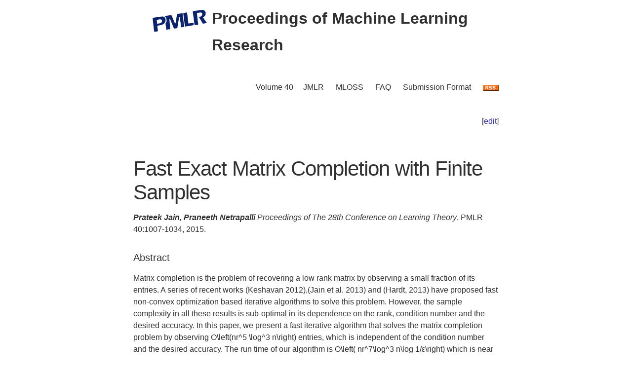

--- FILE ---
content_type: text/html; charset=utf-8
request_url: http://proceedings.mlr.press/v40/Jain15.html
body_size: 4174
content:
<!DOCTYPE html>
<html lang="en">


<head>
  <meta charset="utf-8">
  <meta http-equiv="X-UA-Compatible" content="IE=edge">
  <meta name="viewport" content="width=device-width, initial-scale=1">
  <!-- Search Engine Info --><title>Fast Exact Matrix Completion with Finite Samples</title><meta name="description" content="Fast Exact Matrix Completion with Finite SamplesPrateek Jain,&nbsp;Praneeth NetrapalliMatrix completion is the problem of recovering a low rank matrix by obs..."><!-- Solution from http://stackoverflow.com/questions/31593297/using-execcommand-javascript-to-copy-hidden-text-to-clipboard -->
<script src="https://proceedings.mlr.press/v40/assets/js/copy_input.js"></script>
<script src="https://ajax.googleapis.com/ajax/libs/jquery/2.1.1/jquery.min.js"></script>
<script src="https://proceedings.mlr.press/v40/assets/js/download.js"></script>
<meta name="citation_publisher" content="PMLR"/><meta name="citation_title" content="Fast Exact Matrix Completion with Finite Samples"/><meta name="citation_language" content="en"/>
<meta name="citation_abstract_html_url" content="https://proceedings.mlr.press/v40/Jain15.html"/><meta name="citation_pdf_url" content="http://proceedings.mlr.press/v40/Jain15.pdf"><meta name="citation_firstpage" content="1007"><meta name="citation_lastpage" content="1034"><meta name="citation_author" content="Prateek Jain"><meta name="citation_author" content="Praneeth Netrapalli"><meta name="citation_publication_date" content="2015/06/26"><meta name="citation_inbook_title" content="Conference on Learning Theory"/><meta name="citation_conference_title" content="Conference on Learning Theory"/><meta name="citation_conference_sequence_num" content="28"/><meta name="citation_issn" content="1938-7228"><meta name="twitter:card" content="summary"/>
<meta name="twitter:title" content="Fast Exact Matrix Completion with Finite Samples"/><meta name="twitter:site" content="@MLResearchPress" /><meta name="twitter:description" content="Matrix completion is the problem of recovering a low rank matrix by observing a small fraction of its entries. A series of recent works (Keshavan 2012),(Jain..."/><meta name="twitter:image" content="https://proceedings.mlr.press/v40/assets/images/logo-pmlr.png"/>
<meta name="twitter:image:alt" content="PMLR Logo"/><meta property="og:title" content="Fast Exact Matrix Completion with Finite Samples"/>
<meta property="og:description" content="Matrix completion is the problem of recovering a low rank matrix by observing a small fraction of its entries. A series of recent works (Keshavan 2012),(Jain et al. 2013) and (Hardt, 2013) have pro..."/>
<meta property="og:type" content="article"/><meta property="article:published_time" content="2015-06-26T00:00:00+00:00"><meta property="og:url" content="https://proceedings.mlr.press/v40/Jain15.html"/><meta property="og:image" content="https://proceedings.mlr.press/v40/assets/images/logo-pmlr.png"/><meta property="og:site_name" content="PMLR"/><!-- Style Info -->
  <link rel="stylesheet" type="text/css" href="https://proceedings.mlr.press/v40/assets/css/pmlr.css" />
  <style>.hero-text {
    color: #303030;
  }</style>

  <!-- Icon Info -->
  <link rel="shortcut icon" href="https://proceedings.mlr.press/v40/assets/images/favicon-pmlr.ico" type="image/x-icon">
  <link rel="icon" href="https://proceedings.mlr.press/v40/assets/images/favicon-pmlr.ico" type="image/x-icon">

  <!-- Feed Info --><link type="application/atom+xml" rel="alternate" href="https://proceedings.mlr.press/v40/feed.xml" title="Proceedings of Machine Learning Research" /><!-- Scripting info --><!-- Solution from http://stackoverflow.com/questions/31593297/using-execcommand-javascript-to-copy-hidden-text-to-clipboard -->
<script src="https://proceedings.mlr.press/v40/assets/js/copy_input.js"></script>
<script src="https://ajax.googleapis.com/ajax/libs/jquery/2.1.1/jquery.min.js"></script>
<script src="https://proceedings.mlr.press/v40/assets/js/download.js"></script>

<script>
  (function(i,s,o,g,r,a,m){i['GoogleAnalyticsObject']=r;i[r]=i[r]||function(){
  (i[r].q=i[r].q||[]).push(arguments)},i[r].l=1*new Date();a=s.createElement(o),
  m=s.getElementsByTagName(o)[0];a.async=1;a.src=g;m.parentNode.insertBefore(a,m)
  })(window,document,'script','//www.google-analytics.com/analytics.js','ga');

  ga('create', 'UA-92432422-1', 'auto');
  ga('send', 'pageview');

</script>

<script type="text/x-mathjax-config">
  MathJax.Hub.Config({
    TeX: {
      equationNumbers: {
          autoNumber: "AMS"
        }
      },
      tex2jax: {
      inlineMath: [ ['$','$'], ['\\(', '\\)'] ],
      displayMath: [ ['$$','$$'], ['\\[', '\\]'] ],
      processEscapes: true,
    }
  });
</script>
<script  async
  src="https://cdnjs.cloudflare.com/ajax/libs/mathjax/2.7.7/latest.js?config=TeX-AMS-MML_HTMLorMML">
</script>


  <!-- User custom header -->
</head>






<body>


<header class="site-header">
  <div class="wrapper">
    


<div class="hero-image">
  <div class="hero-text">
    <a href="/" target="_top"><img src="/v40/assets/images/logo-pmlr.svg" alt="[Conference on Learning Theory Logo]"></a>
    Proceedings of Machine Learning Research
  </div>
</div>


    <nav class="site-nav">
  <input type="checkbox" id="nav-trigger" class="nav-trigger" />
  <label for="nav-trigger">
  <span class="menu-icon"><svg viewBox="0 0 18 15" width="18px" height="15px">
  <path d="M18,1.484c0,0.82-0.665,1.484-1.484,1.484H1.484C0.665,2.969,0,2.304,0,1.484l0,0C0,0.665,0.665,0,1.484,0 h15.032C17.335,0,18,0.665,18,1.484L18,1.484z M18,7.516C18,8.335,17.335,9,16.516,9H1.484C0.665,9,0,8.335,0,7.516l0,0 c0-0.82,0.665-1.484,1.484-1.484h15.032C17.335,6.031,18,6.696,18,7.516L18,7.516z M18,13.516C18,14.335,17.335,15,16.516,15H1.484 C0.665,15,0,14.335,0,13.516l0,0c0-0.82,0.665-1.483,1.484-1.483h15.032C17.335,12.031,18,12.695,18,13.516L18,13.516z"/>
</svg>
</span>
  </label>
  <div class="trigger"><a class="page-link" href="https://proceedings.mlr.press/v40/">Volume 40</a><a class="page-link" href="http://www.jmlr.org/">JMLR</a> 
    <a class="page-link" href="http://www.jmlr.org/mloss">MLOSS</a>
    <a class="page-link" href="/faq.html">FAQ</a>
    <a class="page-link" href="/spec.html">Submission Format</a>
    <a class="page-link" href="https://proceedings.mlr.press//v40/assets/rss/feed.xml">
      <img src="https://proceedings.mlr.press/v40/assets/images/RSS.gif" class="rss" alt="RSS Feed">
    </a>
  </div>
</nav>

  </div>
</header>





<main class="page-content" aria-label="Content"><div class="wrapper">


<p style="text-align:right">[<a href="https://github.com/mlresearch/v40/edit/gh-pages/_posts/2015-06-26-Jain15.md" target="_blank" onclick="ga('send', 'event', 'Edit Page', 'Edit', 'https://github.com/mlresearch/v40/edit/gh-pages/_posts/2015-06-26-Jain15.md', 13);">edit</a>]</p>


<article class="post-content">
  <h1>Fast Exact Matrix Completion with Finite Samples</h1><span class="authors">Prateek Jain,&nbsp;Praneeth Netrapalli</span>
<div id="info"><i>Proceedings of The 28th Conference on Learning Theory</i>,&nbsp;PMLR 40:1007-1034,&nbsp;2015.
  </div> <!-- info -->
  
  <h4>Abstract</h4>
  <div id="abstract" class="abstract">
    Matrix completion is the problem of recovering a low rank matrix by observing a small fraction of its entries. A series of recent works (Keshavan 2012),(Jain et al. 2013) and (Hardt, 2013) have proposed fast non-convex optimization based iterative algorithms to solve this problem. However, the sample complexity in all these results is sub-optimal in its dependence on the rank, condition number and the desired accuracy. In this paper, we present a fast iterative algorithm that solves the matrix completion problem by observing O\left(nr^5 \log^3 n\right) entries, which is independent of the condition number and the desired accuracy. The run time of our algorithm is O\left( nr^7\log^3 n\log 1/ε\right) which is near linear in the dimension of the matrix. To the best of our knowledge, this is the first near linear time algorithm for exact matrix completion with finite sample complexity (i.e. independent of ε). Our algorithm is based on a well known projected gradient descent method, where the projection is onto the (non-convex) set of low rank matrices. There are two key ideas in our result: 1) our argument is based on a \ell_∞norm potential function (as opposed to the spectral norm) and provides a novel way to obtain perturbation bounds for it. 2) we prove and use a natural extension of the Davis-Kahan theorem to obtain perturbation bounds on the best low rank approximation of matrices with good eigen gap. Both of these ideas may be of independent interest. 
  </div>
  <h4>Cite this Paper</h4>
<hr class="bibhr">

<div class="bibbuttongroup row row--justified">
  <div class="bibbuttontext column">
    BibTeX
  </div>
  <div class="column">
  <div class="codebox">
    <code class="citecode" id="bibtex">
@InProceedings{pmlr-v40-Jain15,
  title = 	 {Fast Exact Matrix Completion with Finite Samples},
  author = 	 {Jain, Prateek and Netrapalli, Praneeth},
  booktitle = 	 {Proceedings of The 28th Conference on Learning Theory},
  pages = 	 {1007--1034},
  year = 	 {2015},
  editor = 	 {Grünwald, Peter and Hazan, Elad and Kale, Satyen},
  volume = 	 {40},
  series = 	 {Proceedings of Machine Learning Research},
  address = 	 {Paris, France},
  month = 	 {03--06 Jul},
  publisher =    {PMLR},
  pdf = 	 {http://proceedings.mlr.press/v40/Jain15.pdf},
  url = 	 {https://proceedings.mlr.press/v40/Jain15.html},
  abstract = 	 {Matrix completion is the problem of recovering a low rank matrix by observing a small fraction of its entries. A series of recent works (Keshavan 2012),(Jain et al. 2013) and (Hardt, 2013) have proposed fast non-convex optimization based iterative algorithms to solve this problem. However, the sample complexity in all these results is sub-optimal in its dependence on the rank, condition number and the desired accuracy. In this paper, we present a fast iterative algorithm that solves the matrix completion problem by observing O\left(nr^5 \log^3 n\right) entries, which is independent of the condition number and the desired accuracy. The run time of our algorithm is O\left( nr^7\log^3 n\log 1/ε\right) which is near linear in the dimension of the matrix. To the best of our knowledge, this is the first near linear time algorithm for exact matrix completion with finite sample complexity (i.e. independent of ε). Our algorithm is based on a well known projected gradient descent method, where the projection is onto the (non-convex) set of low rank matrices. There are two key ideas in our result: 1) our argument is based on a \ell_∞norm potential function (as opposed to the spectral norm) and provides a novel way to obtain perturbation bounds for it. 2) we prove and use a natural extension of the Davis-Kahan theorem to obtain perturbation bounds on the best low rank approximation of matrices with good eigen gap. Both of these ideas may be of independent interest. }
}
</code>
  </div>
  <button class="button"  id="button-bibtex1" onclick="CopyToClipboard('bibtex');  ga('send', 'event', 'Ref Copy', 'CopyToClipboard', '/v40/pmlr-v40-Jain15.bib', 15);">Copy to Clipboard</button>
  <button class="button" id="button-bibtex2" onclick="DownloadTexToFile('pmlr-v40-Jain15.bib', 'bibtex'); ga('send', 'event', 'Ref Downloads', 'Download', '/v40/pmlr-v40-Jain15.bib', 16);">Download</button>
  </div>
</div>


<div class="bibbuttongroup row row--justified">
  <div class="bibbuttontext column">
    Endnote
  </div>
  <div class="column">
  <div class="codebox">
    <code class="citecode" id="endnote">%0 Conference Paper
%T Fast Exact Matrix Completion with Finite Samples
%A Prateek Jain
%A Praneeth Netrapalli
%B Proceedings of The 28th Conference on Learning Theory
%C Proceedings of Machine Learning Research
%D 2015
%E Peter Grünwald
%E Elad Hazan
%E Satyen Kale	
%F pmlr-v40-Jain15
%I PMLR
%P 1007--1034
%U https://proceedings.mlr.press/v40/Jain15.html
%V 40
%X Matrix completion is the problem of recovering a low rank matrix by observing a small fraction of its entries. A series of recent works (Keshavan 2012),(Jain et al. 2013) and (Hardt, 2013) have proposed fast non-convex optimization based iterative algorithms to solve this problem. However, the sample complexity in all these results is sub-optimal in its dependence on the rank, condition number and the desired accuracy. In this paper, we present a fast iterative algorithm that solves the matrix completion problem by observing O\left(nr^5 \log^3 n\right) entries, which is independent of the condition number and the desired accuracy. The run time of our algorithm is O\left( nr^7\log^3 n\log 1/ε\right) which is near linear in the dimension of the matrix. To the best of our knowledge, this is the first near linear time algorithm for exact matrix completion with finite sample complexity (i.e. independent of ε). Our algorithm is based on a well known projected gradient descent method, where the projection is onto the (non-convex) set of low rank matrices. There are two key ideas in our result: 1) our argument is based on a \ell_∞norm potential function (as opposed to the spectral norm) and provides a novel way to obtain perturbation bounds for it. 2) we prove and use a natural extension of the Davis-Kahan theorem to obtain perturbation bounds on the best low rank approximation of matrices with good eigen gap. Both of these ideas may be of independent interest. 
</code>
  </div>
  <button class="button"  id="button-endnote1" onclick="CopyToClipboard('endnote');  ga('send', 'event', 'Ref Copy', 'CopyToClipboard', '/v40/pmlr-v40-Jain15.enw', 15);">Copy to Clipboard</button>
  <button class="button" id="button-endnote2" onclick="DownloadTexToFile('pmlr-v40-Jain15.enw', 'endnote'); ga('send', 'event', 'Ref Downloads', 'Download', '/v40/pmlr-v40-Jain15.enw', 16);">Download</button>
  </div>
</div>


<div class="bibbuttongroup row row--justified">
  <div class="bibbuttontext column">
    RIS
  </div>
  <div class="column">
  <div class="codebox">
    <code class="citecode" id="ris">
TY  - CPAPER
TI  - Fast Exact Matrix Completion with Finite Samples
AU  - Prateek Jain
AU  - Praneeth Netrapalli
BT  - Proceedings of The 28th Conference on Learning Theory
DA  - 2015/06/26
ED  - Peter Grünwald
ED  - Elad Hazan
ED  - Satyen Kale	
ID  - pmlr-v40-Jain15
PB  - PMLR
DP  - Proceedings of Machine Learning Research
VL  - 40
SP  - 1007
EP  - 1034
L1  - http://proceedings.mlr.press/v40/Jain15.pdf
UR  - https://proceedings.mlr.press/v40/Jain15.html
AB  - Matrix completion is the problem of recovering a low rank matrix by observing a small fraction of its entries. A series of recent works (Keshavan 2012),(Jain et al. 2013) and (Hardt, 2013) have proposed fast non-convex optimization based iterative algorithms to solve this problem. However, the sample complexity in all these results is sub-optimal in its dependence on the rank, condition number and the desired accuracy. In this paper, we present a fast iterative algorithm that solves the matrix completion problem by observing O\left(nr^5 \log^3 n\right) entries, which is independent of the condition number and the desired accuracy. The run time of our algorithm is O\left( nr^7\log^3 n\log 1/ε\right) which is near linear in the dimension of the matrix. To the best of our knowledge, this is the first near linear time algorithm for exact matrix completion with finite sample complexity (i.e. independent of ε). Our algorithm is based on a well known projected gradient descent method, where the projection is onto the (non-convex) set of low rank matrices. There are two key ideas in our result: 1) our argument is based on a \ell_∞norm potential function (as opposed to the spectral norm) and provides a novel way to obtain perturbation bounds for it. 2) we prove and use a natural extension of the Davis-Kahan theorem to obtain perturbation bounds on the best low rank approximation of matrices with good eigen gap. Both of these ideas may be of independent interest. 
ER  -

</code>
  </div>
  <button class="button"  id="button-ris1" onclick="CopyToClipboard('ris');  ga('send', 'event', 'Ref Copy', 'CopyToClipboard', '/v40/pmlr-v40-Jain15.ris', 15);">Copy to Clipboard</button>
  <button class="button" id="button-ris2" onclick="DownloadTexToFile('pmlr-v40-Jain15.ris', 'ris'); ga('send', 'event', 'Ref Downloads', 'Download', '/v40/pmlr-v40-Jain15.ris', 16);">Download</button>
  </div>
</div>


<div class="bibbuttongroup row row--justified">
  <div class="bibbuttontext column">
    APA
  </div>
  <div class="column">
  <div class="codebox">
    <code class="citecode" id="apa">
Jain, P. & Netrapalli, P.. (2015). Fast Exact Matrix Completion with Finite Samples. <i>Proceedings of The 28th Conference on Learning Theory</i>, in <i>Proceedings of Machine Learning Research</i> 40:1007-1034 Available from https://proceedings.mlr.press/v40/Jain15.html.

</code>
  </div>
  <button class="button"  id="button-apa1" onclick="CopyToClipboard('apa');  ga('send', 'event', 'Ref Copy', 'CopyToClipboard', '/v40/pmlr-v40-Jain15.txt', 15);">Copy to Clipboard</button>
  <button class="button" id="button-apa2" onclick="DownloadTexToFile('pmlr-v40-Jain15.txt', 'apa'); ga('send', 'event', 'Ref Downloads', 'Download', '/v40/pmlr-v40-Jain15.txt', 16);">Download</button>
  </div>
</div>

<hr class="bibhr">


  
  <h4>Related Material</h4>
  <div id="extras">
    <ul>
      <li><a href="http://proceedings.mlr.press/v40/Jain15.pdf" target="_blank" onclick="ga('send', 'event', 'PDF Downloads', 'Download', 'http://proceedings.mlr.press/v40/Jain15.pdf', 10);">Download PDF</a></li>
    </ul>
  </div>
  

</article>









      </div>
    </main>


<footer class="site-footer">
  <div class="wrapper">
    <p>This site last compiled Wed, 08 Feb 2023 10:40:34 +0000</p>
      <div class="footer-left"><i><a href="https://github.com/mlresearch/v40">Github Account</a></i>
      </div>
      <div class="footer-right">Copyright &copy; <a href="https://proceedings.mlr.press">The authors and PMLR</a> 2023.<a href="https://twitter.com/MLResearchPress"><i class="icon-twitter"></i>&nbsp;MLResearchPress</a></div>
  </div>
</footer>





</body>

</html>
